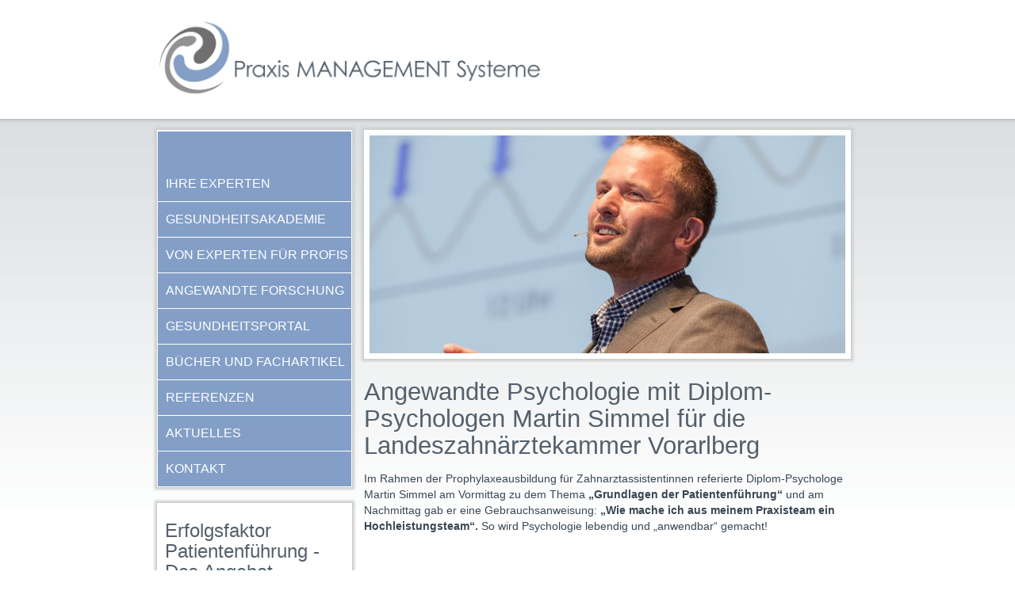

--- FILE ---
content_type: text/css
request_url: https://www.praxismanagementsysteme.de/wp-content/themes/Professor/style.css
body_size: 7814
content:
/*
	Theme Name: GMS Institut
	Description: Individuelles Theme
	Version: 1.0
	Author: Onlinemarketing Niederbayern
	Author ARI:http://www.christian-wenzl.de
@charset "utf-8";
*/

body{
	font-family:Arial, Helvetica, sans-serif;	
}

body,h1,h2,h3,h4,h5,h6,ul
{
	padding:0;
	margin:0;
}
h1,h2,h3,h4,h5,h6{
	font-family: 'Century Gothic','Didact Gothic',AppleGothic, sans-serif;
		margin-bottom: 0,5em;
	line-height:110%;
}
.clear
{
	clear:both;
}
.left{
	float:left;
}
.right{
	float:right;
}
a{
	text-decoration:none;
	color: #54606c;
	font-weight:normal;
}

p a { font-size:13px;
    font-weight: bold;
	background:url(images/bg_li_nav.png) left center no-repeat;
    padding-left: 10px;}
	
a:hover{
	text-decoration:underline;
}

p a[href $='.pdf'], a[href $='.pdf'] {
	padding-left: 18px;
	background: transparent url(images/pdficon_small.png) no-repeat left center;
}

a.clean {	background:none;
    padding-left:0;}

img{
	border:none;
}
#wrapper {
}
.alignleft {
	display: inline;
	float: left;
	margin-right: 1.625em;
}
.alignright {
	display: inline;
	float: right;
	margin-left: 1.625em;
}
.aligncenter {
	clear: both;
	display: block;
	margin-left: auto;
	margin-right: auto;
}
/*---- HEADER ----*/
#header{
	height: 150px;
}
#inner_header{
	width: 885px;
	margin:0 auto;
}
#inner_header a {
	text-decoration:none;
}
#inner_header .logo {
    display: inline-block;
    margin-top: 18px;
	zoom:1;
	*display:inline;
}
/*---- CONTENT ----*/
#content{
	background:url(images/bg_content.png) repeat-x #fff;
	padding-top:14px;
}
.box_shadow {
    box-shadow: 0 0 3px 3px #CECECE;
}
#inner_content{
	width: 885px;
	margin:0 auto;
	padding-bottom:25px;
}
#inner_content .content.left li {margin-left:1em;}
#inner_content .content_left{
	width:246px;
	margin-right:15px;	
}
#inner_content .content_left ul.main_nav {
    background: none repeat scroll 0 0 #FFFFFF;
    padding: 1px;
}
#inner_content .content_left ul.main_nav li {
    background: none repeat scroll 0 0 #839FC7;
    line-height: 44px;
    list-style: none outside none;
    margin-top: 1px;
}
#inner_content .content_left ul.main_nav li:first-child {
	margin-top:0;
}
#inner_content .content_left ul.main_nav li:hover,#inner_content .content_left ul.main_nav li.active{
	background-color:#54606C;	
}
#inner_content .content_left ul.main_nav li.active ul{
	display:block !important;
}
#inner_content .content_left ul ul.sub-menu.active{
	display: block !important;
}
#inner_content .content_left ul.main_nav li a {
    color: #FFFFFF;
    display: block;
	font-family: 'Century Gothic','Didact Gothic',AppleGothic, sans-serif;
    font-size: 16px;
    height: 44px;
    text-transform: uppercase;
    padding-left: 10px;
	font-weight:normal;
	background:none;
	
}
#inner_content .content_left ul.main_nav li:hover a{
	text-decoration:none;
}

#inner_content .content_left ul.main_nav ul {
    background: none repeat scroll 0 0 #FFFFFF;
    padding-bottom: 15px;
    padding-top: 5px;
	display:none;
}
#inner_content .content_left ul.main_nav li li {
    background: url("images/bg_li_nav.png") no-repeat scroll 10px center #FFFFFF;
    line-height: 22px;
    margin: 0 0 2px;
}
#inner_content .content_left ul.main_nav li li:hover {
	background: url("images/bg_li_nav.png") no-repeat scroll 10px center #FFFFFF;
}
#inner_content .content_left ul.main_nav li li:hover a{
	text-decoration:underline;
}
#inner_content .content_left ul.main_nav li li a {
    color: #839FC7;
    font-size: 14px;
    height: auto;
    padding-left: 20px;
    text-transform: none;
	
}
#inner_content .content_left .box_haben {
    background: none repeat scroll 0 0 #FFFFFF;
    margin-top: 20px;
    padding: 17px 10px 10px;
}
#inner_content .content_left .box_haben h3,#inner_content .content_left .box_news h3 {
    color: #54606c;
    font-size: 20px;
    font-weight: normal;
    margin-bottom: 10px;
}
#inner_content .content_left .box_haben .button {
    background-color: #839FC7 !important;
    box-shadow: 0 2px 2px #B6BFC7;
    color: #FFFFFF;
    display: block;
	font-family: 'Century Gothic','Didact Gothic',AppleGothic, sans-serif;
    font-size: 14px;
    height: 35px;
    line-height: 35px;
    text-align: center;
    width: 222px;
	padding-left:0;
}
#inner_content .content_left .box_news {
    background: none repeat scroll 0 0 #FFFFFF;
    margin-top: 20px;
	padding: 17px 10px 10px;
}
#inner_content .content_left .box_news .item_news {
    margin-bottom: 15px;
}
#inner_content .content_left .box_news .item_news h4 {
    color: #839FC7;
    font-size: 14px;
    font-weight: normal;
}
#inner_content .content_left .box_news .item_news h4 a{
	color: #54606c;
}
#inner_content .content_left .box_news .item_news h4 a:hover{
	text-decoration: underline;
}
#inner_content .content_left .box_news .item_news p, .textwidget {
    color: #394652;
    font-size: 12px;
    margin: 5px 0 0;
}
#inner_content .content_left .box_news .item_news .read_more {
    color: #394652;
    font-size: 12px;
    font-weight: bold;
	background:url(images/bg_li_nav.png) left center no-repeat;
    padding-left: 10px;
}
#inner_content .content_left .box_news .item_news .read_more:hover{
	text-decoration:underline;
}
#inner_content .content {
    color: #394652;
    font-size: 14px;
    line-height: 20px;
    width: 615px;
}
#inner_content .content .box_thumbnail {
    background: none repeat scroll 0 0 #FFFFFF;
    padding: 7px;
    text-align: center;
	margin-bottom:25px;
}
#inner_content .content .box_thumbnail {
	max-width: 600px;	
}
#inner_content .content h1.title, #inner_content .content h1  {
    color: #54606c;
    font-size: 31px;
    font-weight: normal;
}
#inner_content .content p {
    margin-bottom: 20px;
}
#inner_content .content h2 {
    color: #54606c;
    font-size: 18px;
    font-weight: normal;
}
/*---- FOOTER ----*/
#footer{
	background:url(images/bg_footer.png) repeat-x #fff;
	padding-top:35px;
	padding-bottom:10px;
}
#inner_footer{
	margin: 0 auto;
    width: 885px;
}
#inner_footer .box_contact {
    float: left;
    margin-right: 60px;
	width:200px;
}
#inner_footer h2 {
    color: #839FC7;
    font-size: 16px;
    font-weight: normal;
    margin-bottom: 5px;
}
#inner_footer p {
    color: #394652;
    font-size: 13px;
    line-height: 20px;
    margin-top: 3px;
}
#inner_footer .newsletter {
    float: left;
    margin-right: 50px;
	width: 200px;
}
#inner_footer .bleiben {
    float: left;
    margin-right: 60px;
}

#inner_footer .bleiben a img {
    /*image-rendering: pixelated;*/
    width: 270px;
    height: auto;
}

#inner_footer .menu_footer {
    float: left;
}
#inner_footer .menu_footer ul {
	
}
#inner_footer .menu_footer li {
    background: url("images/bg_li_nav.png") no-repeat scroll left center transparent;
    list-style: none outside none;
    margin-bottom: 1px;
    padding-left: 10px;
}
#inner_footer .menu_footer li a {
    color: #394652;
    font-size: 13px;
    font-weight: bold;
}
#inner_footer .menu_footer li a:hover {
	text-decoration:underline;
}
ul.sub-menu li.current-menu-item{
	font-weight:bold;
}

ul.main_nav > li.current-menu-item {
	background: none repeat scroll 0 0 #54606C !important;
}

div.dotted {
  border-bottom: 1px dotted #54606C;
  margin-bottom:20px;
  min-height:75px;
}

.item_news h4 a {
	font-weight:bold;
}

.formbutton {
    background-color: #839FC7;
    box-shadow: 0 2px 2px #B6BFC7;
    color: #FFFFFF;
    display: block;
	font-family: 'Century Gothic','Didact Gothic',AppleGothic, sans-serif;
    font-size: 14px;
    height: 35px;
    line-height: 35px;
    text-align: center;
	border:0px;
	margin-top:3px;
}

input[type="text"],input[type="email"], select	{
	font-size: 14px;
	padding:5px;
	margin-bottom:1px;
}

label {
	width:110px;
	display:block;
	float:left;
}

#wpgmza_map_1,#wpgmza_map_2,#wpgmza_map_3,#wpgmza_map_4,#wpgmza_map_5,#wpgmza_map_6 {
	margin-bottom:25px !important;
}

.header-title {
	font-size: 2em;
}
.header-title:hover {
	text-decoration: none !important;
}